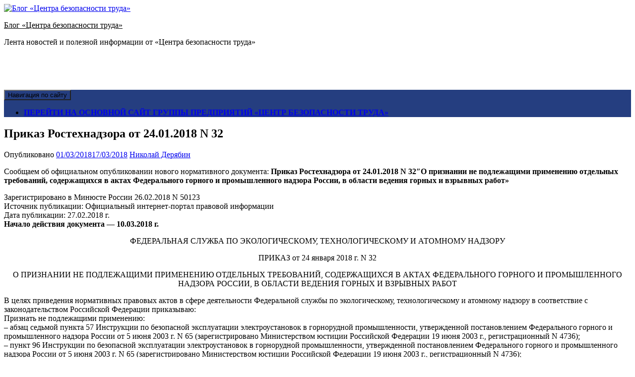

--- FILE ---
content_type: text/html; charset=UTF-8
request_url: https://uralsafety.ru/wp/2018/03/prikaz-rostehnadzora-ot-24-01-2018-n-32/
body_size: 16152
content:

<!DOCTYPE html>
<html lang="ru-RU">
<head>
	<meta charset="UTF-8">
	<meta name="viewport" content="width=device-width, initial-scale=1">
	<link rel="profile" href="http://gmpg.org/xfn/11">

	<meta name='robots' content='index, follow, max-image-preview:large, max-snippet:-1, max-video-preview:-1' />

	<!-- This site is optimized with the Yoast SEO plugin v23.0 - https://yoast.com/wordpress/plugins/seo/ -->
	<title>Приказ Ростехнадзора от 24.01.2018 N 32</title>
	<meta name="description" content="Блог «Центра безопасности труда» - Приказ Ростехнадзора от 24.01.2018 N 32" />
	<link rel="canonical" href="https://uralsafety.ru/wp/2018/03/prikaz-rostehnadzora-ot-24-01-2018-n-32/" />
	<meta property="og:locale" content="ru_RU" />
	<meta property="og:type" content="article" />
	<meta property="og:title" content="Приказ Ростехнадзора от 24.01.2018 N 32" />
	<meta property="og:description" content="Блог «Центра безопасности труда» - Приказ Ростехнадзора от 24.01.2018 N 32" />
	<meta property="og:url" content="https://uralsafety.ru/wp/2018/03/prikaz-rostehnadzora-ot-24-01-2018-n-32/" />
	<meta property="og:site_name" content="Блог «Центра безопасности труда»" />
	<meta property="article:published_time" content="2018-03-01T10:53:11+00:00" />
	<meta property="article:modified_time" content="2018-03-17T10:57:00+00:00" />
	<meta name="author" content="Николай Дерябин" />
	<meta name="twitter:card" content="summary_large_image" />
	<meta name="twitter:label1" content="Написано автором" />
	<meta name="twitter:data1" content="Николай Дерябин" />
	<script type="application/ld+json" class="yoast-schema-graph">{"@context":"https://schema.org","@graph":[{"@type":"Article","@id":"https://uralsafety.ru/wp/2018/03/prikaz-rostehnadzora-ot-24-01-2018-n-32/#article","isPartOf":{"@id":"https://uralsafety.ru/wp/2018/03/prikaz-rostehnadzora-ot-24-01-2018-n-32/"},"author":{"name":"Николай Дерябин","@id":"https://uralsafety.ru/wp/#/schema/person/9a56b68d218107bcc9740dfeeced59b9"},"headline":"Приказ Ростехнадзора от 24.01.2018 N 32","datePublished":"2018-03-01T10:53:11+00:00","dateModified":"2018-03-17T10:57:00+00:00","mainEntityOfPage":{"@id":"https://uralsafety.ru/wp/2018/03/prikaz-rostehnadzora-ot-24-01-2018-n-32/"},"wordCount":376,"commentCount":0,"publisher":{"@id":"https://uralsafety.ru/wp/#organization"},"keywords":["взрывные работы","горные работы","приказ","Ростехнадзор"],"articleSection":["Новости"],"inLanguage":"ru-RU","potentialAction":[{"@type":"CommentAction","name":"Comment","target":["https://uralsafety.ru/wp/2018/03/prikaz-rostehnadzora-ot-24-01-2018-n-32/#respond"]}]},{"@type":"WebPage","@id":"https://uralsafety.ru/wp/2018/03/prikaz-rostehnadzora-ot-24-01-2018-n-32/","url":"https://uralsafety.ru/wp/2018/03/prikaz-rostehnadzora-ot-24-01-2018-n-32/","name":"Приказ Ростехнадзора от 24.01.2018 N 32","isPartOf":{"@id":"https://uralsafety.ru/wp/#website"},"datePublished":"2018-03-01T10:53:11+00:00","dateModified":"2018-03-17T10:57:00+00:00","description":"Блог «Центра безопасности труда» - Приказ Ростехнадзора от 24.01.2018 N 32","breadcrumb":{"@id":"https://uralsafety.ru/wp/2018/03/prikaz-rostehnadzora-ot-24-01-2018-n-32/#breadcrumb"},"inLanguage":"ru-RU","potentialAction":[{"@type":"ReadAction","target":["https://uralsafety.ru/wp/2018/03/prikaz-rostehnadzora-ot-24-01-2018-n-32/"]}]},{"@type":"BreadcrumbList","@id":"https://uralsafety.ru/wp/2018/03/prikaz-rostehnadzora-ot-24-01-2018-n-32/#breadcrumb","itemListElement":[{"@type":"ListItem","position":1,"name":"Главная страница","item":"https://uralsafety.ru/wp/"},{"@type":"ListItem","position":2,"name":"Приказ Ростехнадзора от 24.01.2018 N 32"}]},{"@type":"WebSite","@id":"https://uralsafety.ru/wp/#website","url":"https://uralsafety.ru/wp/","name":"Блог «Центра безопасности труда»","description":"Лента новостей и полезной информации от «Центра безопасности труда»","publisher":{"@id":"https://uralsafety.ru/wp/#organization"},"potentialAction":[{"@type":"SearchAction","target":{"@type":"EntryPoint","urlTemplate":"https://uralsafety.ru/wp/?s={search_term_string}"},"query-input":"required name=search_term_string"}],"inLanguage":"ru-RU"},{"@type":"Organization","@id":"https://uralsafety.ru/wp/#organization","name":"Центр безопасности труда (г. Челябинск)","url":"https://uralsafety.ru/wp/","logo":{"@type":"ImageObject","inLanguage":"ru-RU","@id":"https://uralsafety.ru/wp/#/schema/logo/image/","url":"https://www.uralsafety.ru/wp/wp-content/uploads/2018/01/Лого-ГП-ЦБТ-только-знак.jpg","contentUrl":"https://www.uralsafety.ru/wp/wp-content/uploads/2018/01/Лого-ГП-ЦБТ-только-знак.jpg","width":158,"height":158,"caption":"Центр безопасности труда (г. Челябинск)"},"image":{"@id":"https://uralsafety.ru/wp/#/schema/logo/image/"}},{"@type":"Person","@id":"https://uralsafety.ru/wp/#/schema/person/9a56b68d218107bcc9740dfeeced59b9","name":"Николай Дерябин","image":{"@type":"ImageObject","inLanguage":"ru-RU","@id":"https://uralsafety.ru/wp/#/schema/person/image/","url":"https://secure.gravatar.com/avatar/6a8cf033b961991983940cc00c8cee7d?s=96&d=mm&r=g","contentUrl":"https://secure.gravatar.com/avatar/6a8cf033b961991983940cc00c8cee7d?s=96&d=mm&r=g","caption":"Николай Дерябин"},"sameAs":["http://www.uralsafety.ru"]}]}</script>
	<!-- / Yoast SEO plugin. -->


<link rel='dns-prefetch' href='//www.uralsafety.ru' />
<link rel="alternate" type="application/rss+xml" title="Блог «Центра безопасности труда» &raquo; Лента" href="https://uralsafety.ru/wp/feed/" />
<link rel="alternate" type="application/rss+xml" title="Блог «Центра безопасности труда» &raquo; Лента комментариев" href="https://uralsafety.ru/wp/comments/feed/" />
<link rel="alternate" type="application/rss+xml" title="Блог «Центра безопасности труда» &raquo; Лента комментариев к &laquo;Приказ Ростехнадзора от 24.01.2018 N 32&raquo;" href="https://uralsafety.ru/wp/2018/03/prikaz-rostehnadzora-ot-24-01-2018-n-32/feed/" />
<script type="text/javascript">
/* <![CDATA[ */
window._wpemojiSettings = {"baseUrl":"https:\/\/s.w.org\/images\/core\/emoji\/15.0.3\/72x72\/","ext":".png","svgUrl":"https:\/\/s.w.org\/images\/core\/emoji\/15.0.3\/svg\/","svgExt":".svg","source":{"concatemoji":"https:\/\/uralsafety.ru\/wp\/wp-includes\/js\/wp-emoji-release.min.js?ver=6.5.5"}};
/*! This file is auto-generated */
!function(i,n){var o,s,e;function c(e){try{var t={supportTests:e,timestamp:(new Date).valueOf()};sessionStorage.setItem(o,JSON.stringify(t))}catch(e){}}function p(e,t,n){e.clearRect(0,0,e.canvas.width,e.canvas.height),e.fillText(t,0,0);var t=new Uint32Array(e.getImageData(0,0,e.canvas.width,e.canvas.height).data),r=(e.clearRect(0,0,e.canvas.width,e.canvas.height),e.fillText(n,0,0),new Uint32Array(e.getImageData(0,0,e.canvas.width,e.canvas.height).data));return t.every(function(e,t){return e===r[t]})}function u(e,t,n){switch(t){case"flag":return n(e,"\ud83c\udff3\ufe0f\u200d\u26a7\ufe0f","\ud83c\udff3\ufe0f\u200b\u26a7\ufe0f")?!1:!n(e,"\ud83c\uddfa\ud83c\uddf3","\ud83c\uddfa\u200b\ud83c\uddf3")&&!n(e,"\ud83c\udff4\udb40\udc67\udb40\udc62\udb40\udc65\udb40\udc6e\udb40\udc67\udb40\udc7f","\ud83c\udff4\u200b\udb40\udc67\u200b\udb40\udc62\u200b\udb40\udc65\u200b\udb40\udc6e\u200b\udb40\udc67\u200b\udb40\udc7f");case"emoji":return!n(e,"\ud83d\udc26\u200d\u2b1b","\ud83d\udc26\u200b\u2b1b")}return!1}function f(e,t,n){var r="undefined"!=typeof WorkerGlobalScope&&self instanceof WorkerGlobalScope?new OffscreenCanvas(300,150):i.createElement("canvas"),a=r.getContext("2d",{willReadFrequently:!0}),o=(a.textBaseline="top",a.font="600 32px Arial",{});return e.forEach(function(e){o[e]=t(a,e,n)}),o}function t(e){var t=i.createElement("script");t.src=e,t.defer=!0,i.head.appendChild(t)}"undefined"!=typeof Promise&&(o="wpEmojiSettingsSupports",s=["flag","emoji"],n.supports={everything:!0,everythingExceptFlag:!0},e=new Promise(function(e){i.addEventListener("DOMContentLoaded",e,{once:!0})}),new Promise(function(t){var n=function(){try{var e=JSON.parse(sessionStorage.getItem(o));if("object"==typeof e&&"number"==typeof e.timestamp&&(new Date).valueOf()<e.timestamp+604800&&"object"==typeof e.supportTests)return e.supportTests}catch(e){}return null}();if(!n){if("undefined"!=typeof Worker&&"undefined"!=typeof OffscreenCanvas&&"undefined"!=typeof URL&&URL.createObjectURL&&"undefined"!=typeof Blob)try{var e="postMessage("+f.toString()+"("+[JSON.stringify(s),u.toString(),p.toString()].join(",")+"));",r=new Blob([e],{type:"text/javascript"}),a=new Worker(URL.createObjectURL(r),{name:"wpTestEmojiSupports"});return void(a.onmessage=function(e){c(n=e.data),a.terminate(),t(n)})}catch(e){}c(n=f(s,u,p))}t(n)}).then(function(e){for(var t in e)n.supports[t]=e[t],n.supports.everything=n.supports.everything&&n.supports[t],"flag"!==t&&(n.supports.everythingExceptFlag=n.supports.everythingExceptFlag&&n.supports[t]);n.supports.everythingExceptFlag=n.supports.everythingExceptFlag&&!n.supports.flag,n.DOMReady=!1,n.readyCallback=function(){n.DOMReady=!0}}).then(function(){return e}).then(function(){var e;n.supports.everything||(n.readyCallback(),(e=n.source||{}).concatemoji?t(e.concatemoji):e.wpemoji&&e.twemoji&&(t(e.twemoji),t(e.wpemoji)))}))}((window,document),window._wpemojiSettings);
/* ]]> */
</script>
<link rel='stylesheet' id='social-likes-flat-css' href='https://www.uralsafety.ru/wp/wp-content/plugins/easy-vkontakte-connect/css/social-likes_flat.css?ver=6.5.5' type='text/css' media='all' />
<style id='wp-emoji-styles-inline-css' type='text/css'>

	img.wp-smiley, img.emoji {
		display: inline !important;
		border: none !important;
		box-shadow: none !important;
		height: 1em !important;
		width: 1em !important;
		margin: 0 0.07em !important;
		vertical-align: -0.1em !important;
		background: none !important;
		padding: 0 !important;
	}
</style>
<link rel='stylesheet' id='wp-block-library-css' href='https://www.uralsafety.ru/wp/wp-includes/css/dist/block-library/style.min.css?ver=6.5.5' type='text/css' media='all' />
<style id='classic-theme-styles-inline-css' type='text/css'>
/*! This file is auto-generated */
.wp-block-button__link{color:#fff;background-color:#32373c;border-radius:9999px;box-shadow:none;text-decoration:none;padding:calc(.667em + 2px) calc(1.333em + 2px);font-size:1.125em}.wp-block-file__button{background:#32373c;color:#fff;text-decoration:none}
</style>
<style id='global-styles-inline-css' type='text/css'>
body{--wp--preset--color--black: #000000;--wp--preset--color--cyan-bluish-gray: #abb8c3;--wp--preset--color--white: #ffffff;--wp--preset--color--pale-pink: #f78da7;--wp--preset--color--vivid-red: #cf2e2e;--wp--preset--color--luminous-vivid-orange: #ff6900;--wp--preset--color--luminous-vivid-amber: #fcb900;--wp--preset--color--light-green-cyan: #7bdcb5;--wp--preset--color--vivid-green-cyan: #00d084;--wp--preset--color--pale-cyan-blue: #8ed1fc;--wp--preset--color--vivid-cyan-blue: #0693e3;--wp--preset--color--vivid-purple: #9b51e0;--wp--preset--gradient--vivid-cyan-blue-to-vivid-purple: linear-gradient(135deg,rgba(6,147,227,1) 0%,rgb(155,81,224) 100%);--wp--preset--gradient--light-green-cyan-to-vivid-green-cyan: linear-gradient(135deg,rgb(122,220,180) 0%,rgb(0,208,130) 100%);--wp--preset--gradient--luminous-vivid-amber-to-luminous-vivid-orange: linear-gradient(135deg,rgba(252,185,0,1) 0%,rgba(255,105,0,1) 100%);--wp--preset--gradient--luminous-vivid-orange-to-vivid-red: linear-gradient(135deg,rgba(255,105,0,1) 0%,rgb(207,46,46) 100%);--wp--preset--gradient--very-light-gray-to-cyan-bluish-gray: linear-gradient(135deg,rgb(238,238,238) 0%,rgb(169,184,195) 100%);--wp--preset--gradient--cool-to-warm-spectrum: linear-gradient(135deg,rgb(74,234,220) 0%,rgb(151,120,209) 20%,rgb(207,42,186) 40%,rgb(238,44,130) 60%,rgb(251,105,98) 80%,rgb(254,248,76) 100%);--wp--preset--gradient--blush-light-purple: linear-gradient(135deg,rgb(255,206,236) 0%,rgb(152,150,240) 100%);--wp--preset--gradient--blush-bordeaux: linear-gradient(135deg,rgb(254,205,165) 0%,rgb(254,45,45) 50%,rgb(107,0,62) 100%);--wp--preset--gradient--luminous-dusk: linear-gradient(135deg,rgb(255,203,112) 0%,rgb(199,81,192) 50%,rgb(65,88,208) 100%);--wp--preset--gradient--pale-ocean: linear-gradient(135deg,rgb(255,245,203) 0%,rgb(182,227,212) 50%,rgb(51,167,181) 100%);--wp--preset--gradient--electric-grass: linear-gradient(135deg,rgb(202,248,128) 0%,rgb(113,206,126) 100%);--wp--preset--gradient--midnight: linear-gradient(135deg,rgb(2,3,129) 0%,rgb(40,116,252) 100%);--wp--preset--font-size--small: 13px;--wp--preset--font-size--medium: 20px;--wp--preset--font-size--large: 36px;--wp--preset--font-size--x-large: 42px;--wp--preset--spacing--20: 0.44rem;--wp--preset--spacing--30: 0.67rem;--wp--preset--spacing--40: 1rem;--wp--preset--spacing--50: 1.5rem;--wp--preset--spacing--60: 2.25rem;--wp--preset--spacing--70: 3.38rem;--wp--preset--spacing--80: 5.06rem;--wp--preset--shadow--natural: 6px 6px 9px rgba(0, 0, 0, 0.2);--wp--preset--shadow--deep: 12px 12px 50px rgba(0, 0, 0, 0.4);--wp--preset--shadow--sharp: 6px 6px 0px rgba(0, 0, 0, 0.2);--wp--preset--shadow--outlined: 6px 6px 0px -3px rgba(255, 255, 255, 1), 6px 6px rgba(0, 0, 0, 1);--wp--preset--shadow--crisp: 6px 6px 0px rgba(0, 0, 0, 1);}:where(.is-layout-flex){gap: 0.5em;}:where(.is-layout-grid){gap: 0.5em;}body .is-layout-flex{display: flex;}body .is-layout-flex{flex-wrap: wrap;align-items: center;}body .is-layout-flex > *{margin: 0;}body .is-layout-grid{display: grid;}body .is-layout-grid > *{margin: 0;}:where(.wp-block-columns.is-layout-flex){gap: 2em;}:where(.wp-block-columns.is-layout-grid){gap: 2em;}:where(.wp-block-post-template.is-layout-flex){gap: 1.25em;}:where(.wp-block-post-template.is-layout-grid){gap: 1.25em;}.has-black-color{color: var(--wp--preset--color--black) !important;}.has-cyan-bluish-gray-color{color: var(--wp--preset--color--cyan-bluish-gray) !important;}.has-white-color{color: var(--wp--preset--color--white) !important;}.has-pale-pink-color{color: var(--wp--preset--color--pale-pink) !important;}.has-vivid-red-color{color: var(--wp--preset--color--vivid-red) !important;}.has-luminous-vivid-orange-color{color: var(--wp--preset--color--luminous-vivid-orange) !important;}.has-luminous-vivid-amber-color{color: var(--wp--preset--color--luminous-vivid-amber) !important;}.has-light-green-cyan-color{color: var(--wp--preset--color--light-green-cyan) !important;}.has-vivid-green-cyan-color{color: var(--wp--preset--color--vivid-green-cyan) !important;}.has-pale-cyan-blue-color{color: var(--wp--preset--color--pale-cyan-blue) !important;}.has-vivid-cyan-blue-color{color: var(--wp--preset--color--vivid-cyan-blue) !important;}.has-vivid-purple-color{color: var(--wp--preset--color--vivid-purple) !important;}.has-black-background-color{background-color: var(--wp--preset--color--black) !important;}.has-cyan-bluish-gray-background-color{background-color: var(--wp--preset--color--cyan-bluish-gray) !important;}.has-white-background-color{background-color: var(--wp--preset--color--white) !important;}.has-pale-pink-background-color{background-color: var(--wp--preset--color--pale-pink) !important;}.has-vivid-red-background-color{background-color: var(--wp--preset--color--vivid-red) !important;}.has-luminous-vivid-orange-background-color{background-color: var(--wp--preset--color--luminous-vivid-orange) !important;}.has-luminous-vivid-amber-background-color{background-color: var(--wp--preset--color--luminous-vivid-amber) !important;}.has-light-green-cyan-background-color{background-color: var(--wp--preset--color--light-green-cyan) !important;}.has-vivid-green-cyan-background-color{background-color: var(--wp--preset--color--vivid-green-cyan) !important;}.has-pale-cyan-blue-background-color{background-color: var(--wp--preset--color--pale-cyan-blue) !important;}.has-vivid-cyan-blue-background-color{background-color: var(--wp--preset--color--vivid-cyan-blue) !important;}.has-vivid-purple-background-color{background-color: var(--wp--preset--color--vivid-purple) !important;}.has-black-border-color{border-color: var(--wp--preset--color--black) !important;}.has-cyan-bluish-gray-border-color{border-color: var(--wp--preset--color--cyan-bluish-gray) !important;}.has-white-border-color{border-color: var(--wp--preset--color--white) !important;}.has-pale-pink-border-color{border-color: var(--wp--preset--color--pale-pink) !important;}.has-vivid-red-border-color{border-color: var(--wp--preset--color--vivid-red) !important;}.has-luminous-vivid-orange-border-color{border-color: var(--wp--preset--color--luminous-vivid-orange) !important;}.has-luminous-vivid-amber-border-color{border-color: var(--wp--preset--color--luminous-vivid-amber) !important;}.has-light-green-cyan-border-color{border-color: var(--wp--preset--color--light-green-cyan) !important;}.has-vivid-green-cyan-border-color{border-color: var(--wp--preset--color--vivid-green-cyan) !important;}.has-pale-cyan-blue-border-color{border-color: var(--wp--preset--color--pale-cyan-blue) !important;}.has-vivid-cyan-blue-border-color{border-color: var(--wp--preset--color--vivid-cyan-blue) !important;}.has-vivid-purple-border-color{border-color: var(--wp--preset--color--vivid-purple) !important;}.has-vivid-cyan-blue-to-vivid-purple-gradient-background{background: var(--wp--preset--gradient--vivid-cyan-blue-to-vivid-purple) !important;}.has-light-green-cyan-to-vivid-green-cyan-gradient-background{background: var(--wp--preset--gradient--light-green-cyan-to-vivid-green-cyan) !important;}.has-luminous-vivid-amber-to-luminous-vivid-orange-gradient-background{background: var(--wp--preset--gradient--luminous-vivid-amber-to-luminous-vivid-orange) !important;}.has-luminous-vivid-orange-to-vivid-red-gradient-background{background: var(--wp--preset--gradient--luminous-vivid-orange-to-vivid-red) !important;}.has-very-light-gray-to-cyan-bluish-gray-gradient-background{background: var(--wp--preset--gradient--very-light-gray-to-cyan-bluish-gray) !important;}.has-cool-to-warm-spectrum-gradient-background{background: var(--wp--preset--gradient--cool-to-warm-spectrum) !important;}.has-blush-light-purple-gradient-background{background: var(--wp--preset--gradient--blush-light-purple) !important;}.has-blush-bordeaux-gradient-background{background: var(--wp--preset--gradient--blush-bordeaux) !important;}.has-luminous-dusk-gradient-background{background: var(--wp--preset--gradient--luminous-dusk) !important;}.has-pale-ocean-gradient-background{background: var(--wp--preset--gradient--pale-ocean) !important;}.has-electric-grass-gradient-background{background: var(--wp--preset--gradient--electric-grass) !important;}.has-midnight-gradient-background{background: var(--wp--preset--gradient--midnight) !important;}.has-small-font-size{font-size: var(--wp--preset--font-size--small) !important;}.has-medium-font-size{font-size: var(--wp--preset--font-size--medium) !important;}.has-large-font-size{font-size: var(--wp--preset--font-size--large) !important;}.has-x-large-font-size{font-size: var(--wp--preset--font-size--x-large) !important;}
.wp-block-navigation a:where(:not(.wp-element-button)){color: inherit;}
:where(.wp-block-post-template.is-layout-flex){gap: 1.25em;}:where(.wp-block-post-template.is-layout-grid){gap: 1.25em;}
:where(.wp-block-columns.is-layout-flex){gap: 2em;}:where(.wp-block-columns.is-layout-grid){gap: 2em;}
.wp-block-pullquote{font-size: 1.5em;line-height: 1.6;}
</style>
<link rel='stylesheet' id='evc-share-style-css' href='https://www.uralsafety.ru/wp/wp-content/plugins/easy-vkontakte-connect/css/style-share.css?ver=6.5.5' type='text/css' media='all' />
<link rel='stylesheet' id='dashicons-css' href='https://www.uralsafety.ru/wp/wp-includes/css/dashicons.min.css?ver=6.5.5' type='text/css' media='all' />
<link rel='stylesheet' id='scaffold-style-css' href='https://www.uralsafety.ru/wp/wp-content/themes/scaffold/style.css?ver=1.3.1' type='text/css' media='all' />
<script type="text/javascript" src="https://www.uralsafety.ru/wp/wp-includes/js/jquery/jquery.min.js?ver=3.7.1" id="jquery-core-js"></script>
<script type="text/javascript" src="https://www.uralsafety.ru/wp/wp-includes/js/jquery/jquery-migrate.min.js?ver=3.4.1" id="jquery-migrate-js"></script>
<script type="text/javascript" src="https://www.uralsafety.ru/wp/wp-content/plugins/easy-vkontakte-connect/js/jquery.cookie.js" id="jquery.cookie-js"></script>
<link rel="https://api.w.org/" href="https://uralsafety.ru/wp/wp-json/" /><link rel="alternate" type="application/json" href="https://uralsafety.ru/wp/wp-json/wp/v2/posts/3274" /><link rel="EditURI" type="application/rsd+xml" title="RSD" href="https://uralsafety.ru/wp/xmlrpc.php?rsd" />
<meta name="generator" content="WordPress 6.5.5" />
<link rel='shortlink' href='https://uralsafety.ru/wp/?p=3274' />
<link rel="alternate" type="application/json+oembed" href="https://uralsafety.ru/wp/wp-json/oembed/1.0/embed?url=https%3A%2F%2Furalsafety.ru%2Fwp%2F2018%2F03%2Fprikaz-rostehnadzora-ot-24-01-2018-n-32%2F" />
<link rel="alternate" type="text/xml+oembed" href="https://uralsafety.ru/wp/wp-json/oembed/1.0/embed?url=https%3A%2F%2Furalsafety.ru%2Fwp%2F2018%2F03%2Fprikaz-rostehnadzora-ot-24-01-2018-n-32%2F&#038;format=xml" />
<link rel="pingback" href="https://uralsafety.ru/wp/xmlrpc.php">	<style>
		.menu-1 {
			background-color: #253e80;
		}
		.menu-1 li:hover, .menu-1 li.focus {
			background-color: #0c2567;
		}
		.menu-1 ul ul li {
			background-color: #000c4e;
		}
		.menu-1 .sub-menu li:hover {
			background-color: #000035;
		}
		.menu-toggle {
			background-color: #253e80;
		}
		.toggled .menu-toggle {
			background-color: #000c4e;
		}
	</style>
	<style type="text/css">.recentcomments a{display:inline !important;padding:0 !important;margin:0 !important;}</style>		<style type="text/css">
							.site-title a {
					color: #000000;
				}
			
			.site-header {
				min-height: 173px;
			}

					</style>
		<link rel="icon" href="https://www.uralsafety.ru/wp/wp-content/uploads/2018/01/Лого-ГП-ЦБТ-только-знак-150x150.jpg" sizes="32x32" />
<link rel="icon" href="https://www.uralsafety.ru/wp/wp-content/uploads/2018/01/Лого-ГП-ЦБТ-только-знак.jpg" sizes="192x192" />
<link rel="apple-touch-icon" href="https://www.uralsafety.ru/wp/wp-content/uploads/2018/01/Лого-ГП-ЦБТ-только-знак.jpg" />
<meta name="msapplication-TileImage" content="https://www.uralsafety.ru/wp/wp-content/uploads/2018/01/Лого-ГП-ЦБТ-только-знак.jpg" />
<style type="text/css">
    #overlay-sidebar {
      width: 380px;
      margin: 0 0 0 -190px;
    }
    #slide-sidebar {
      width: 380px;
      right:-423px; // width + 43px
      bottom: 20px;
    }
  </style><script type="text/javascript">
    var VKWidgetsGroup = [];
    var VKWidgetsComments = [];
    var VKWidgetsPolls = [];
    var VKWidgetsSubscribe = [];
    var VKWidgetsContactUs = [];
    var VKWidgetsCommunityMessages = [];
    var VKWidgets = [];
    
    var vkUnLock = [];
    var subscribeCookieExpires = 1;
    
    if (typeof ajaxurl == "undefined")
      ajaxurl = "https://uralsafety.ru/wp/wp-admin/admin-ajax.php";
  
    oTimeout = 5000;
    oScreens = 0.75;
    oCookieExpires = 365;
    oAction = "timeout";
    oSensitivity = 20;
    oTop = "40px";

    sTimeout = 5000;
    sScreens = 0.75;
    sCookieExpires = 365;
    sAction = "scroll";
    sSensitivity = 20;
    sSpeed = 800;
        
  </script><script type="text/javascript">evc_post_id = 3274;</script></head>

<body class="post-template-default single single-post postid-3274 single-format-standard wp-custom-logo">

<div class="site-wrapper">

	<header class="site-header">
		<div class="wrapper">
			
<div class="site-branding">

	<a href="https://uralsafety.ru/wp/" class="custom-logo-link" rel="home"><img width="1170" height="293" src="https://www.uralsafety.ru/wp/wp-content/uploads/2018/01/cropped-pixabay-bb4b3dcb982b46405e-3.jpg" class="custom-logo" alt="Блог «Центра безопасности труда»" decoding="async" fetchpriority="high" srcset="https://www.uralsafety.ru/wp/wp-content/uploads/2018/01/cropped-pixabay-bb4b3dcb982b46405e-3.jpg 1170w, https://www.uralsafety.ru/wp/wp-content/uploads/2018/01/cropped-pixabay-bb4b3dcb982b46405e-3-300x75.jpg 300w, https://www.uralsafety.ru/wp/wp-content/uploads/2018/01/cropped-pixabay-bb4b3dcb982b46405e-3-768x192.jpg 768w, https://www.uralsafety.ru/wp/wp-content/uploads/2018/01/cropped-pixabay-bb4b3dcb982b46405e-3-1024x256.jpg 1024w, https://www.uralsafety.ru/wp/wp-content/uploads/2018/01/cropped-pixabay-bb4b3dcb982b46405e-3-600x150.jpg 600w" sizes="(max-width: 1170px) 100vw, 1170px" /></a>
	
		<p class="site-title">
			<a href="https://uralsafety.ru/wp/" rel="home">
				Блог «Центра безопасности труда»			</a>
		</p>

	
	
		<p class="site-description">
			Лента новостей и полезной информации от «Центра безопасности труда»		</p>

	
</div><!-- .site-branding -->
		</div><!-- .wrapper -->
	</header><!-- .site-header -->

	
<nav id="site-navigation" class="menu-1">
	<div class="wrapper">
		<button class="menu-toggle" aria-controls="site-menu" aria-expanded="false">
			Навигация по сайту		</button>

		<div class="menu-perejti-na-osnovnoj-sajt-container"><ul id="site-menu" class="menu"><li id="menu-item-20" class="menu-item menu-item-type-custom menu-item-object-custom menu-item-20"><a href="https://uralsafety.ru"><b>ПЕРЕЙТИ НА ОСНОВНОЙ САЙТ ГРУППЫ ПРЕДПРИЯТИЙ «ЦЕНТР БЕЗОПАСНОСТИ ТРУДА»</b></a></li>
</ul></div>	</div><!-- .wrapper -->
</nav><!-- .menu-1 -->

	<div class="site-content">
		<div class="wrapper">

	<div class="content-area">

		
<article class="post-3274 post type-post status-publish format-standard hentry category-novosti tag-vzryvnye-raboty tag-gornye-raboty tag-prikaz tag-rostehnadzor">

	
	<header class="entry-header">

		<h1 class="entry-title">Приказ Ростехнадзора от 24.01.2018 N 32</h1>
			<div class="entry-meta">
				<span class="posted-on">Опубликовано <a href="https://uralsafety.ru/wp/2018/03/prikaz-rostehnadzora-ot-24-01-2018-n-32/" rel="bookmark"><time class="entry-date published" datetime="2018-03-01T15:53:11+05:00">01/03/2018</time><time class="updated" datetime="2018-03-17T15:57:00+05:00">17/03/2018</time></a></span><span class="byline"> <span class="author vcard"><a class="url fn n" href="https://uralsafety.ru/wp/author/design_nick/">Николай Дерябин</a></span></span>			</div><!-- .entry-meta -->

		
	</header><!-- .entry-header -->

	<div class="entry-content">
		<p>Сообщаем об официальном опубликовании нового нормативного документа: <strong>Приказ Ростехнадзора от 24.01.2018 N 32&#8243;О признании не подлежащими применению отдельных требований, содержащихся в актах Федерального горного и промышленного надзора России, в области ведения горных и взрывных работ&#187;</strong></p>
<p>Зарегистрировано в Минюсте России 26.02.2018 N 50123<br />
Источник публикации: Официальный интернет-портал правовой информации<br />
Дата публикации: 27.02.2018 г.<br />
<strong>Начало действия документа &#8212; 10.03.2018 г.</strong><br />
<span id="more-3274"></span></p>
<p style="text-align: center;">ФЕДЕРАЛЬНАЯ СЛУЖБА ПО ЭКОЛОГИЧЕСКОМУ, ТЕХНОЛОГИЧЕСКОМУ И АТОМНОМУ НАДЗОРУ</p>
<p style="text-align: center;">ПРИКАЗ от 24 января 2018 г. N 32</p>
<p style="text-align: center;">О ПРИЗНАНИИ НЕ ПОДЛЕЖАЩИМИ ПРИМЕНЕНИЮ ОТДЕЛЬНЫХ ТРЕБОВАНИЙ, СОДЕРЖАЩИХСЯ В АКТАХ ФЕДЕРАЛЬНОГО ГОРНОГО И ПРОМЫШЛЕННОГО НАДЗОРА РОССИИ, В ОБЛАСТИ ВЕДЕНИЯ ГОРНЫХ И ВЗРЫВНЫХ РАБОТ</p>
<p>В целях приведения нормативных правовых актов в сфере деятельности Федеральной службы по экологическому, технологическому и атомному надзору в соответствие с законодательством Российской Федерации приказываю:<br />
Признать не подлежащими применению:<br />
– абзац седьмой пункта 57 Инструкции по безопасной эксплуатации электроустановок в горнорудной промышленности, утвержденной постановлением Федерального горного и промышленного надзора России от 5 июня 2003 г. N 65 (зарегистрировано Министерством юстиции Российской Федерации 19 июня 2003 г., регистрационный N 4736);<br />
– пункт 96 Инструкции по безопасной эксплуатации электроустановок в горнорудной промышленности, утвержденной постановлением Федерального горного и промышленного надзора России от 5 июня 2003 г. N 65 (зарегистрировано Министерством юстиции Российской Федерации 19 июня 2003 г., регистрационный N 4736);<br />
– положения абзаца третьего пункта 150 Инструкции по безопасной эксплуатации электроустановок в горнорудной промышленности, утвержденной постановлением Федерального горного и промышленного надзора России от 5 июня 2003 г. N 65 (зарегистрировано Министерством юстиции Российской Федерации 19 июня 2003 г., регистрационный N 4736), в части согласования с органами Госгортехнадзора местной инструкции;<br />
– положения абзаца второго пункта 410 Инструкции по безопасной эксплуатации электроустановок в горнорудной промышленности, утвержденной постановлением Федерального горного и промышленного надзора России от 5 июня 2003 г. N 65 (зарегистрировано Министерством юстиции Российской Федерации 19 июня 2003 г., регистрационный N 4736), в части согласования с органами Госгортехнадзора ввода в действие средств защиты людей от поражения электрическим током;<br />
– положения пункта 17 Инструкции по маркшейдерскому учету объемов горных работ при добыче полезных ископаемых открытым способом, утвержденной постановлением Федерального горного и промышленного надзора России от 6 июня 2003 г. N 74 (зарегистрировано Министерством юстиции Российской Федерации 17 июня 2003 г., регистрационный N 4700) в части согласования с органами Госгортехнадзора порядка определения количества балласта и снега, вывозимого из карьера вместе с горными породами;<br />
– пункты 20, 25, пункт 21 в части предоставления согласованных технических условий Положения о порядке выдачи разрешений на применение взрывчатых материалов промышленного назначения и проведение взрывных работ, утвержденного постановлением Федерального горного и промышленного надзора России от 28 апреля 2003 г. N 28 (зарегистрировано Министерством юстиции Российской Федерации 30 апреля 2003 г., регистрационный N 4470).</p>
<p>Руководитель<br />
А.В.АЛЕШИН</p>
<div class = "evc-social-likes" data-url="https://uralsafety.ru/wp/2018/03/prikaz-rostehnadzora-ot-24-01-2018-n-32/"data-title="Приказ Ростехнадзора от 24.01.2018 N 32" ><div class="social-likes "><div class="facebook" title="Поделиться ссылкой на Фейсбуке">Facebook</div><div class="twitter" title="Поделиться ссылкой в Твиттере">Twitter</div><div class="vkontakte" title="Поделиться ссылкой во Вконтакте">Вконтакте</div><div class="odnoklassniki" title="Поделиться ссылкой в Одноклассниках">Одноклассники</div><div class="plusone" title="Поделиться ссылкой в Гугл-плюсе">Google+</div></div></div>	</div><!-- .entry-content -->

	<footer class="entry-footer">
		<span class="cat-links">Рубрики: <a href="https://uralsafety.ru/wp/category/novosti/" rel="category tag">Новости</a></span><span class="tags-links">Метки: <a href="https://uralsafety.ru/wp/tag/vzryvnye-raboty/" rel="tag">взрывные работы</a>, <a href="https://uralsafety.ru/wp/tag/gornye-raboty/" rel="tag">горные работы</a>, <a href="https://uralsafety.ru/wp/tag/prikaz/" rel="tag">приказ</a>, <a href="https://uralsafety.ru/wp/tag/rostehnadzor/" rel="tag">Ростехнадзор</a></span>	</footer><!-- .entry-footer -->

</article><!-- #post-## -->

<div id="comments" class="comments-area">

	
<script type="text/javascript">
  VKWidgetsComments.push ({
    element_id: "vk-widget-3274",
    options: { width: 0, height: 0, limit: 10, attach: "false", norealtime: 0, autoPublish: 0 }
  });    
</script><div class = "vk_widget_comments" id = "vk-widget-3274"></div>
  	<div id="respond" class="comment-respond">
		<h3 id="reply-title" class="comment-reply-title">Добавить комментарий <small><a rel="nofollow" id="cancel-comment-reply-link" href="/wp/2018/03/prikaz-rostehnadzora-ot-24-01-2018-n-32/#respond" style="display:none;">Отменить ответ</a></small></h3><form action="https://uralsafety.ru/wp/wp-comments-post.php" method="post" id="commentform" class="comment-form" novalidate><p class="comment-notes"><span id="email-notes">Ваш адрес email не будет опубликован.</span> <span class="required-field-message">Обязательные поля помечены <span class="required">*</span></span></p><p class="comment-form-comment"><label for="comment">Комментарий <span class="required">*</span></label> <textarea id="comment" name="comment" cols="45" rows="8" maxlength="65525" required></textarea></p><p class="comment-form-author"><label for="author">Имя <span class="required">*</span></label> <input id="author" name="author" type="text" value="" size="30" maxlength="245" autocomplete="name" required /></p>
<p class="comment-form-email"><label for="email">Email <span class="required">*</span></label> <input id="email" name="email" type="email" value="" size="30" maxlength="100" aria-describedby="email-notes" autocomplete="email" required /></p>
<p class="comment-form-url"><label for="url">Сайт</label> <input id="url" name="url" type="url" value="" size="30" maxlength="200" autocomplete="url" /></p>
<p class="form-submit"><input name="submit" type="submit" id="submit" class="submit" value="Отправить комментарий" /> <input type='hidden' name='comment_post_ID' value='3274' id='comment_post_ID' />
<input type='hidden' name='comment_parent' id='comment_parent' value='0' />
</p><p style="display: none;"><input type="hidden" id="akismet_comment_nonce" name="akismet_comment_nonce" value="e418a65b24" /></p><p style="display: none !important;" class="akismet-fields-container" data-prefix="ak_"><label>&#916;<textarea name="ak_hp_textarea" cols="45" rows="8" maxlength="100"></textarea></label><input type="hidden" id="ak_js_1" name="ak_js" value="219"/><script>document.getElementById( "ak_js_1" ).setAttribute( "value", ( new Date() ).getTime() );</script></p></form>	</div><!-- #respond -->
	
</div><!-- #comments -->

	<nav class="navigation post-navigation" aria-label="Записи">
		<h2 class="screen-reader-text">Навигация по записям</h2>
		<div class="nav-links"><div class="nav-previous"><a href="https://uralsafety.ru/wp/2018/03/3270/" rel="prev">Предыдущая запись: <span>Приказ Ростехнадзора от 12.10.2017 N 426</span></a></div><div class="nav-next"><a href="https://uralsafety.ru/wp/2018/03/tipovye-normy-besplatnoj-vydachi/" rel="next">Следующая запись: <span>Типовые нормы бесплатной выдачи работникам, занятым на геологических, топографо-геодезических, изыскательских, землеустроительных работах и в картографическом производстве</span></a></div></div>
	</nav>
	</div><!-- .content-area -->


<aside class="sidebar-1 widget-area">
	<section class="widget widget_search"><h3 class="widget-title">Поиск по нашему блогу</h3><form role="search" method="get" class="search-form" action="https://uralsafety.ru/wp/">
				<label>
					<span class="screen-reader-text">Найти:</span>
					<input type="search" class="search-field" placeholder="Поиск&hellip;" value="" name="s" />
				</label>
				<input type="submit" class="search-submit" value="Поиск" />
			</form></section><section class="widget widget_categories"><h3 class="widget-title">Рубрикатор статей</h3><form action="https://uralsafety.ru/wp" method="get"><label class="screen-reader-text" for="cat">Рубрикатор статей</label><select  name='cat' id='cat' class='postform'>
	<option value='-1'>Выберите рубрику</option>
	<option class="level-0" value="8">Агитация по ОТ&nbsp;&nbsp;(4)</option>
	<option class="level-0" value="280">Аптечка&nbsp;&nbsp;(3)</option>
	<option class="level-0" value="19">Безопасность дорожного движения&nbsp;&nbsp;(13)</option>
	<option class="level-0" value="15">Видеоматериалы&nbsp;&nbsp;(8)</option>
	<option class="level-0" value="57">ГОСТ&nbsp;&nbsp;(1)</option>
	<option class="level-0" value="16">Гражданская оборона&nbsp;&nbsp;(10)</option>
	<option class="level-0" value="2">Журналы регистрации&nbsp;&nbsp;(55)</option>
	<option class="level-0" value="23">Знаки безопасности&nbsp;&nbsp;(11)</option>
	<option class="level-0" value="10">Изменения цен&nbsp;&nbsp;(39)</option>
	<option class="level-0" value="312">Информация от Партнеров&nbsp;&nbsp;(1)</option>
	<option class="level-0" value="3">Книги&nbsp;&nbsp;(10)</option>
	<option class="level-0" value="232">Медицина и аптечки&nbsp;&nbsp;(3)</option>
	<option class="level-0" value="53">Медицинский осмотр&nbsp;&nbsp;(2)</option>
	<option class="level-0" value="18">Методики измерений (ПНД Ф, МУ)&nbsp;&nbsp;(11)</option>
	<option class="level-0" value="192">Напольные покрытия&nbsp;&nbsp;(5)</option>
	<option class="level-0" value="6">Новинки&nbsp;&nbsp;(70)</option>
	<option class="level-0" value="60">Новинки изданий&nbsp;&nbsp;(165)</option>
	<option class="level-0" value="62">Новости&nbsp;&nbsp;(129)</option>
	<option class="level-0" value="61">Новости сайта&nbsp;&nbsp;(47)</option>
	<option class="level-0" value="35">Обновления сайта&nbsp;&nbsp;(2)</option>
	<option class="level-0" value="96">Опасные производственные объекты&nbsp;&nbsp;(6)</option>
	<option class="level-0" value="85">Охрана труда&nbsp;&nbsp;(41)</option>
	<option class="level-0" value="17">Первая помощь&nbsp;&nbsp;(5)</option>
	<option class="level-0" value="25">Плакаты и наглядная агитация&nbsp;&nbsp;(4)</option>
	<option class="level-0" value="47">Пожарная безопасность&nbsp;&nbsp;(29)</option>
	<option class="level-0" value="9">Полезная информация&nbsp;&nbsp;(101)</option>
	<option class="level-0" value="51">Правила по охране труда&nbsp;&nbsp;(13)</option>
	<option class="level-0" value="154">Правила эксплуатации&nbsp;&nbsp;(1)</option>
	<option class="level-0" value="134">Промышленная безопасность&nbsp;&nbsp;(12)</option>
	<option class="level-0" value="49">Работы на высоте&nbsp;&nbsp;(2)</option>
	<option class="level-0" value="14">Стенды по охране труда&nbsp;&nbsp;(12)</option>
	<option class="level-0" value="84">Строительство&nbsp;&nbsp;(4)</option>
	<option class="level-0" value="30">Удостоверения&nbsp;&nbsp;(1)</option>
	<option class="level-0" value="50">Федеральные нормы и правила&nbsp;&nbsp;(14)</option>
	<option class="level-0" value="243">Экология&nbsp;&nbsp;(1)</option>
	<option class="level-0" value="48">Электробезопасность&nbsp;&nbsp;(7)</option>
	<option class="level-0" value="7">Юмор по ОТ&nbsp;&nbsp;(27)</option>
</select>
</form><script type="text/javascript">
/* <![CDATA[ */

(function() {
	var dropdown = document.getElementById( "cat" );
	function onCatChange() {
		if ( dropdown.options[ dropdown.selectedIndex ].value > 0 ) {
			dropdown.parentNode.submit();
		}
	}
	dropdown.onchange = onCatChange;
})();

/* ]]> */
</script>
</section><section class="widget widget_archive"><h3 class="widget-title">Архив записей нашего блога</h3>		<label class="screen-reader-text" for="archives-dropdown-4">Архив записей нашего блога</label>
		<select id="archives-dropdown-4" name="archive-dropdown">
			
			<option value="">Выберите месяц</option>
				<option value='https://uralsafety.ru/wp/2022/03/'> Март 2022 &nbsp;(2)</option>
	<option value='https://uralsafety.ru/wp/2022/02/'> Февраль 2022 &nbsp;(3)</option>
	<option value='https://uralsafety.ru/wp/2021/05/'> Май 2021 &nbsp;(1)</option>
	<option value='https://uralsafety.ru/wp/2021/02/'> Февраль 2021 &nbsp;(2)</option>
	<option value='https://uralsafety.ru/wp/2021/01/'> Январь 2021 &nbsp;(1)</option>
	<option value='https://uralsafety.ru/wp/2020/12/'> Декабрь 2020 &nbsp;(1)</option>
	<option value='https://uralsafety.ru/wp/2020/11/'> Ноябрь 2020 &nbsp;(3)</option>
	<option value='https://uralsafety.ru/wp/2020/10/'> Октябрь 2020 &nbsp;(4)</option>
	<option value='https://uralsafety.ru/wp/2020/09/'> Сентябрь 2020 &nbsp;(5)</option>
	<option value='https://uralsafety.ru/wp/2020/08/'> Август 2020 &nbsp;(3)</option>
	<option value='https://uralsafety.ru/wp/2020/07/'> Июль 2020 &nbsp;(1)</option>
	<option value='https://uralsafety.ru/wp/2020/04/'> Апрель 2020 &nbsp;(1)</option>
	<option value='https://uralsafety.ru/wp/2020/03/'> Март 2020 &nbsp;(1)</option>
	<option value='https://uralsafety.ru/wp/2020/01/'> Январь 2020 &nbsp;(1)</option>
	<option value='https://uralsafety.ru/wp/2019/12/'> Декабрь 2019 &nbsp;(2)</option>
	<option value='https://uralsafety.ru/wp/2019/09/'> Сентябрь 2019 &nbsp;(4)</option>
	<option value='https://uralsafety.ru/wp/2019/06/'> Июнь 2019 &nbsp;(4)</option>
	<option value='https://uralsafety.ru/wp/2019/05/'> Май 2019 &nbsp;(1)</option>
	<option value='https://uralsafety.ru/wp/2019/04/'> Апрель 2019 &nbsp;(2)</option>
	<option value='https://uralsafety.ru/wp/2019/03/'> Март 2019 &nbsp;(4)</option>
	<option value='https://uralsafety.ru/wp/2019/02/'> Февраль 2019 &nbsp;(2)</option>
	<option value='https://uralsafety.ru/wp/2019/01/'> Январь 2019 &nbsp;(2)</option>
	<option value='https://uralsafety.ru/wp/2018/11/'> Ноябрь 2018 &nbsp;(4)</option>
	<option value='https://uralsafety.ru/wp/2018/10/'> Октябрь 2018 &nbsp;(3)</option>
	<option value='https://uralsafety.ru/wp/2018/09/'> Сентябрь 2018 &nbsp;(6)</option>
	<option value='https://uralsafety.ru/wp/2018/08/'> Август 2018 &nbsp;(1)</option>
	<option value='https://uralsafety.ru/wp/2018/07/'> Июль 2018 &nbsp;(7)</option>
	<option value='https://uralsafety.ru/wp/2018/06/'> Июнь 2018 &nbsp;(6)</option>
	<option value='https://uralsafety.ru/wp/2018/05/'> Май 2018 &nbsp;(9)</option>
	<option value='https://uralsafety.ru/wp/2018/04/'> Апрель 2018 &nbsp;(15)</option>
	<option value='https://uralsafety.ru/wp/2018/03/'> Март 2018 &nbsp;(17)</option>
	<option value='https://uralsafety.ru/wp/2018/02/'> Февраль 2018 &nbsp;(16)</option>
	<option value='https://uralsafety.ru/wp/2018/01/'> Январь 2018 &nbsp;(15)</option>
	<option value='https://uralsafety.ru/wp/2017/12/'> Декабрь 2017 &nbsp;(4)</option>
	<option value='https://uralsafety.ru/wp/2017/11/'> Ноябрь 2017 &nbsp;(7)</option>
	<option value='https://uralsafety.ru/wp/2017/10/'> Октябрь 2017 &nbsp;(4)</option>
	<option value='https://uralsafety.ru/wp/2017/09/'> Сентябрь 2017 &nbsp;(4)</option>
	<option value='https://uralsafety.ru/wp/2017/08/'> Август 2017 &nbsp;(2)</option>
	<option value='https://uralsafety.ru/wp/2017/07/'> Июль 2017 &nbsp;(3)</option>
	<option value='https://uralsafety.ru/wp/2017/06/'> Июнь 2017 &nbsp;(1)</option>
	<option value='https://uralsafety.ru/wp/2017/05/'> Май 2017 &nbsp;(3)</option>
	<option value='https://uralsafety.ru/wp/2017/04/'> Апрель 2017 &nbsp;(2)</option>
	<option value='https://uralsafety.ru/wp/2017/03/'> Март 2017 &nbsp;(9)</option>
	<option value='https://uralsafety.ru/wp/2017/02/'> Февраль 2017 &nbsp;(6)</option>
	<option value='https://uralsafety.ru/wp/2017/01/'> Январь 2017 &nbsp;(10)</option>
	<option value='https://uralsafety.ru/wp/2016/12/'> Декабрь 2016 &nbsp;(3)</option>
	<option value='https://uralsafety.ru/wp/2016/11/'> Ноябрь 2016 &nbsp;(8)</option>
	<option value='https://uralsafety.ru/wp/2016/10/'> Октябрь 2016 &nbsp;(11)</option>
	<option value='https://uralsafety.ru/wp/2016/09/'> Сентябрь 2016 &nbsp;(11)</option>
	<option value='https://uralsafety.ru/wp/2016/08/'> Август 2016 &nbsp;(1)</option>
	<option value='https://uralsafety.ru/wp/2016/07/'> Июль 2016 &nbsp;(10)</option>
	<option value='https://uralsafety.ru/wp/2016/06/'> Июнь 2016 &nbsp;(12)</option>
	<option value='https://uralsafety.ru/wp/2016/05/'> Май 2016 &nbsp;(7)</option>
	<option value='https://uralsafety.ru/wp/2016/04/'> Апрель 2016 &nbsp;(12)</option>
	<option value='https://uralsafety.ru/wp/2016/03/'> Март 2016 &nbsp;(9)</option>
	<option value='https://uralsafety.ru/wp/2016/02/'> Февраль 2016 &nbsp;(5)</option>
	<option value='https://uralsafety.ru/wp/2016/01/'> Январь 2016 &nbsp;(7)</option>
	<option value='https://uralsafety.ru/wp/2015/12/'> Декабрь 2015 &nbsp;(7)</option>
	<option value='https://uralsafety.ru/wp/2015/11/'> Ноябрь 2015 &nbsp;(8)</option>
	<option value='https://uralsafety.ru/wp/2015/10/'> Октябрь 2015 &nbsp;(9)</option>
	<option value='https://uralsafety.ru/wp/2015/09/'> Сентябрь 2015 &nbsp;(6)</option>
	<option value='https://uralsafety.ru/wp/2015/08/'> Август 2015 &nbsp;(3)</option>
	<option value='https://uralsafety.ru/wp/2015/07/'> Июль 2015 &nbsp;(4)</option>
	<option value='https://uralsafety.ru/wp/2015/06/'> Июнь 2015 &nbsp;(6)</option>
	<option value='https://uralsafety.ru/wp/2015/05/'> Май 2015 &nbsp;(7)</option>
	<option value='https://uralsafety.ru/wp/2015/04/'> Апрель 2015 &nbsp;(14)</option>
	<option value='https://uralsafety.ru/wp/2015/03/'> Март 2015 &nbsp;(12)</option>
	<option value='https://uralsafety.ru/wp/2015/02/'> Февраль 2015 &nbsp;(20)</option>
	<option value='https://uralsafety.ru/wp/2015/01/'> Январь 2015 &nbsp;(16)</option>
	<option value='https://uralsafety.ru/wp/2014/12/'> Декабрь 2014 &nbsp;(11)</option>
	<option value='https://uralsafety.ru/wp/2014/11/'> Ноябрь 2014 &nbsp;(6)</option>
	<option value='https://uralsafety.ru/wp/2014/10/'> Октябрь 2014 &nbsp;(16)</option>
	<option value='https://uralsafety.ru/wp/2014/09/'> Сентябрь 2014 &nbsp;(9)</option>
	<option value='https://uralsafety.ru/wp/2014/08/'> Август 2014 &nbsp;(5)</option>
	<option value='https://uralsafety.ru/wp/2014/07/'> Июль 2014 &nbsp;(16)</option>
	<option value='https://uralsafety.ru/wp/2014/06/'> Июнь 2014 &nbsp;(3)</option>
	<option value='https://uralsafety.ru/wp/2014/05/'> Май 2014 &nbsp;(4)</option>
	<option value='https://uralsafety.ru/wp/2014/04/'> Апрель 2014 &nbsp;(5)</option>
	<option value='https://uralsafety.ru/wp/2014/03/'> Март 2014 &nbsp;(7)</option>
	<option value='https://uralsafety.ru/wp/2014/02/'> Февраль 2014 &nbsp;(15)</option>
	<option value='https://uralsafety.ru/wp/2014/01/'> Январь 2014 &nbsp;(2)</option>
	<option value='https://uralsafety.ru/wp/2013/12/'> Декабрь 2013 &nbsp;(1)</option>
	<option value='https://uralsafety.ru/wp/2013/11/'> Ноябрь 2013 &nbsp;(3)</option>
	<option value='https://uralsafety.ru/wp/2013/10/'> Октябрь 2013 &nbsp;(3)</option>
	<option value='https://uralsafety.ru/wp/2013/09/'> Сентябрь 2013 &nbsp;(4)</option>
	<option value='https://uralsafety.ru/wp/2013/08/'> Август 2013 &nbsp;(7)</option>
	<option value='https://uralsafety.ru/wp/2013/07/'> Июль 2013 &nbsp;(2)</option>
	<option value='https://uralsafety.ru/wp/2013/06/'> Июнь 2013 &nbsp;(2)</option>
	<option value='https://uralsafety.ru/wp/2013/05/'> Май 2013 &nbsp;(2)</option>
	<option value='https://uralsafety.ru/wp/2013/04/'> Апрель 2013 &nbsp;(11)</option>
	<option value='https://uralsafety.ru/wp/2013/03/'> Март 2013 &nbsp;(8)</option>
	<option value='https://uralsafety.ru/wp/2013/02/'> Февраль 2013 &nbsp;(4)</option>
	<option value='https://uralsafety.ru/wp/2013/01/'> Январь 2013 &nbsp;(3)</option>
	<option value='https://uralsafety.ru/wp/2012/12/'> Декабрь 2012 &nbsp;(3)</option>
	<option value='https://uralsafety.ru/wp/2012/11/'> Ноябрь 2012 &nbsp;(6)</option>
	<option value='https://uralsafety.ru/wp/2012/10/'> Октябрь 2012 &nbsp;(1)</option>
	<option value='https://uralsafety.ru/wp/2012/09/'> Сентябрь 2012 &nbsp;(1)</option>
	<option value='https://uralsafety.ru/wp/2012/07/'> Июль 2012 &nbsp;(8)</option>
	<option value='https://uralsafety.ru/wp/2012/06/'> Июнь 2012 &nbsp;(3)</option>
	<option value='https://uralsafety.ru/wp/2012/05/'> Май 2012 &nbsp;(1)</option>

		</select>

			<script type="text/javascript">
/* <![CDATA[ */

(function() {
	var dropdown = document.getElementById( "archives-dropdown-4" );
	function onSelectChange() {
		if ( dropdown.options[ dropdown.selectedIndex ].value !== '' ) {
			document.location.href = this.options[ this.selectedIndex ].value;
		}
	}
	dropdown.onchange = onSelectChange;
})();

/* ]]> */
</script>
</section>
		<section class="widget widget_recent_entries">
		<h3 class="widget-title">Последние записи</h3>
		<ul>
											<li>
					<a href="https://uralsafety.ru/wp/2022/03/zhurnaly-registratsii-instruktazhej-po-pravila-obucheniya-po-ohrane-truda-i-proverki-znaniya-trebovanij-ohrany-truda/">Журналы регистрации инструктажей по «Правила обучения по охране труда и проверки знания требований охраны труда»</a>
											<span class="post-date">05/03/2022</span>
									</li>
											<li>
					<a href="https://uralsafety.ru/wp/2022/03/zhurnal-ucheta-protivoavarijnyh-trenirovok-dlya-organizatsij-elektroenergetiki/">Журнал учета противоаварийных тренировок для организаций электроэнергетики</a>
											<span class="post-date">04/03/2022</span>
									</li>
											<li>
					<a href="https://uralsafety.ru/wp/2022/02/zhurnal-ucheta-mikropovrezhdenij-mikrotravm-rabotnikov/">Журнал учета микроповреждений (микротравм) работников</a>
											<span class="post-date">09/02/2022</span>
									</li>
											<li>
					<a href="https://uralsafety.ru/wp/2022/02/zhurnaly-ucheta-protivopozharnyh-instruktazhej-po-prikazu-806-vstupaet-v-silu-s-01-marta-2022-goda/">Журналы учета противопожарных инструктажей по приказу 806 (вступает в силу с 01 марта 2022 года)</a>
											<span class="post-date">09/02/2022</span>
									</li>
											<li>
					<a href="https://uralsafety.ru/wp/2022/02/vsem-sotrudnikam-poluchit-kartu-mir/">Всем сотрудникам получить карту МИР</a>
											<span class="post-date">02/02/2022</span>
									</li>
											<li>
					<a href="https://uralsafety.ru/wp/2021/05/rezhim-raboty-na-majskie-prazdniki-2021-goda/">Режим работы на майские праздники 2021 года</a>
											<span class="post-date">04/05/2021</span>
									</li>
											<li>
					<a href="https://uralsafety.ru/wp/2021/02/novinki-izdanij-v-biblioteke-ntd/">Новинки изданий в Библиотеке НТД</a>
											<span class="post-date">26/02/2021</span>
									</li>
											<li>
					<a href="https://uralsafety.ru/wp/2021/02/obuchenie-meram-pozharnoj-bezopasnosti-kakie-shagi-neobhodimo-predprinyat/">Обучение мерам пожарной безопасности: какие шаги необходимо предпринять?</a>
											<span class="post-date">05/02/2021</span>
									</li>
											<li>
					<a href="https://uralsafety.ru/wp/2021/01/zhurnal-ekspluatatsii-sistem-protivopozharnoj-zashhity-2/">Журнал эксплуатации систем противопожарной защиты</a>
											<span class="post-date">27/01/2021</span>
									</li>
											<li>
					<a href="https://uralsafety.ru/wp/2020/12/o-rezhime-raboty-gruppy-predpriyatij-tsentr-bezopasnosti-truda-v-novogodnie-prazdniki-2020-2021-gg/">О режиме работы Группы предприятий &#171;Центр безопасности труда&#187; в Новогодние праздники 2020-2021 гг.</a>
											<span class="post-date">28/12/2020</span>
									</li>
					</ul>

		</section><section class="widget widget_recent_comments"><h3 class="widget-title">Свежие комментарии</h3><ul id="recentcomments"><li class="recentcomments"><span class="comment-author-link"><a href="http://www.uralsafety.ru/wp/2019/09/vyzov-ekstrennyh-sluzhb-s-gorodskih-telefonov-rostelekom/" class="url" rel="ugc external nofollow">Вызов экстренных служб с городских телефонов Ростелеком - Блог «Центра безопасности труда»</a></span> к записи <a href="https://uralsafety.ru/wp/2014/02/o-vvedenii-trehznachnyh-nomerov-avari/#comment-394">О введении трехзначных номеров аварийных служб</a></li><li class="recentcomments"><span class="comment-author-link"><a href="http://www.uralsafety.ru/wp/2018/02/pravila-bezopasnosti-neftegazopererabatyvayushhih-proizvodstv-2/" class="url" rel="ugc external nofollow">Правила безопасности нефтегазоперерабатывающих производств - Блог «Центра безопасности труда»</a></span> к записи <a href="https://uralsafety.ru/wp/2018/02/pravila-bezopasnosti-neftegazopererabatyvayushhih-proizvodstv/#comment-23">Правила безопасности нефтегазоперерабатывающих производств</a></li></ul></section><section class="widget widget_meta"><h3 class="widget-title">Мета</h3>
		<ul>
			<li><a rel="nofollow" href="https://uralsafety.ru/wp/wp-login.php?action=register">Регистрация</a></li>			<li><a rel="nofollow" href="https://uralsafety.ru/wp/wp-login.php">Войти</a></li>
			<li><a href="https://uralsafety.ru/wp/feed/">Лента записей</a></li>
			<li><a href="https://uralsafety.ru/wp/comments/feed/">Лента комментариев</a></li>

			<li><a href="https://ru.wordpress.org/">WordPress.org</a></li>
		</ul>

		</section><section class="widget_text widget widget_custom_html"><h3 class="widget-title">Счетчик Яндекс.Метрика</h3><div class="textwidget custom-html-widget"><!-- Yandex.Metrika informer -->
<a href="https://metrika.yandex.ru/stat/?id=14110456&amp;from=informer" target="_blank" rel="nofollow noopener"><img src="https://informer.yandex.ru/informer/14110456/3_0_C0C0C0FF_C0C0C0FF_0_pageviews"
style="width:88px; height:31px; border:0;" alt="Яндекс.Метрика" title="Яндекс.Метрика: данные за сегодня (просмотры, визиты и уникальные посетители)" /></a>
<!-- /Yandex.Metrika informer --></div></section></aside><!-- #secondary -->

		</div><!-- .wrapper -->
	</div><!-- .site-content -->

	<footer class="site-footer">
		<div class="wrapper">
			<div class="site-info">

				Тема: <a rel="nofollow" href="https://olympusthemes.com/themes/scaffold/">Scaffold</a> от Danny Cooper.
			</div><!-- .site-info -->
		</div><!-- .wrapper -->
	</footer><!-- .site-footer -->

	<div id="vk_api_transport"></div>
	<script type="text/javascript">
		/* <![CDATA[ */
		function async_load(u, id) {
			if (!gid(id)) {
				s = "script", d = document,
					o = d.createElement(s);
				o.type = 'text/javascript';
				o.id = id;
				o.async = true;
				o.src = u;
				// Creating scripts on page
				x = d.getElementsByTagName(s)[0];
				x.parentNode.insertBefore(o, x);
			}
		}

		function gid(id) {
			return document.getElementById(id);
		}


		window.addEventListener('load', function () {
				async_load("//vk.com/js/api/openapi.js", "id-vkontakte");//vkontakte
			}
		);


		// Инициализация vkontakte
		window.vkAsyncInit = function () {
			//console.log(VKWidgetsLike);
			if (typeof VKWidgetsLike !== 'undefined' && VKWidgetsLike.length > 0) {
				for (index = 0; index < VKWidgetsLike.length; ++index) {
					VK.Widgets.Like(VKWidgetsLike[index].element_id, VKWidgetsLike[index].options);
				}
			}

			if (typeof VKWidgetsGroup !== 'undefined' && VKWidgetsGroup.length > 0) {
				for (index = 0; index < VKWidgetsGroup.length; ++index) {
					//console.log(VKWidgetsGroup);
					VK.Widgets.Group(VKWidgetsGroup[index].element_id, VKWidgetsGroup[index].options, VKWidgetsGroup[index].group_id);
				}

				VK.Observer.subscribe('widgets.groups.joined', function (n) {
					//console.log(VKWidgetsGroup[n - 1].group_id);

					var data = {
						action: 'evc_add_vk_widget_stats',
						gid: VKWidgetsGroup[n - 1].group_id,
						widget: 'group',
						waction: 'joined'
					};
					jQuery.ajax({
						url: ajaxurl,
						data: data,
						type: "POST",
						dataType: 'json'
					});

				});

				VK.Observer.subscribe('widgets.groups.leaved', function (n) {
					//console.log(VKWidgetsGroup[n - 1].group_id);

					var data = {
						action: 'evc_add_vk_widget_stats',
						gid: VKWidgetsGroup[n - 1].group_id,
						widget: 'group',
						waction: 'leaved'
					};
					jQuery.ajax({
						url: ajaxurl,
						data: data,
						type: "POST",
						dataType: 'json'
					});

				});
			}

				// console.log(VKWidgetsContactUs);
	// Contact Us
	if (typeof VKWidgetsContactUs !== 'undefined' ) {
	//console.log(VKWidgetsContactUs);

	for (index = 0; index < VKWidgetsContactUs.length; ++index) {
	VK.Widgets.ContactUs(
	VKWidgetsContactUs[index].element_id,
	VKWidgetsContactUs[index].options,
	VKWidgetsContactUs[index].owner_id
	);
	}
	}
		//console.log(VKWidgetsComments);
	// COMMENTS
	if (typeof VKWidgetsComments !== 'undefined' ) {
	//console.log(VKWidgetsComments);
	for (index = 0; index < VKWidgetsComments.length; ++index) {
	VK.Widgets.Comments(
	VKWidgetsComments[index].element_id,
	VKWidgetsComments[index].options,
	VKWidgetsComments[index].page_id
	);
	}
	
      evcCommentsRefresh = false;            
      var new_data = {
        post_id: evc_post_id,
        url: document.URL,
        widget_api_id: jQuery('meta[property="vk:app_id"]').attr('content'),
        action: 'evc_comments_refresh'
      };

      VK.Observer.subscribe('widgets.comments.new_comment', function(num, last_comment, date, sign, wID, n) {

        if ( typeof VKWidgetsComments[n - 1] !== 'undefined' && typeof VKWidgetsComments[n - 1].page_id !== 'undefined' ) 
          new_data.page_id = VKWidgetsComments[n - 1].page_id;
        else
          new_data.page_id = VKWidgetsComments[0].page_id;
        //console.log(new_data); //
        
        if (!evcCommentsRefresh) {
          evcCommentsRefresh = true;
          jQuery.ajax({
            url: ajaxurl,
            data: new_data,
            type:"POST",
            dataType: 'json',
            success: function(data) {
              //console.log(data); //
              evcCommentsRefresh = false;
            }
          }); 
        }
        
      });
      
      VK.Observer.subscribe('widgets.comments.delete_comment', function(num, last_comment, date, sign) {
        //console.log(date);
        
      });    
     
	}
	  //console.log(VKWidgetsPolls);
  // Polls
    if (typeof VKWidgetsPolls !== 'undefined' ) {
      //console.log(VKWidgetsPolls);
      for (index = 0; index < VKWidgetsPolls.length; ++index) {
        VK.Widgets.Poll(
          VKWidgetsPolls[index].element_id, 
          VKWidgetsPolls[index].options, 
          VKWidgetsPolls[index].poll_id
        );
      }
    
      evcCommentsRefresh = false;            
      var new_data = {
        post_id: evc_post_id,
        url: document.URL,
        widget_api_id: jQuery('meta[property="vk:app_id"]').attr('content'),
        action: 'evc_comments_refresh'
      };

      VK.Observer.subscribe('widgets.comments.new_comment', function(num, last_comment, date, sign, wID, n) {

        if ( typeof VKWidgetsComments[n - 1] !== 'undefined' && typeof VKWidgetsComments[n - 1].page_id !== 'undefined' ) 
          new_data.page_id = VKWidgetsComments[n - 1].page_id;
        else
          new_data.page_id = VKWidgetsComments[0].page_id;
        //console.log(new_data); //
        
        if (!evcCommentsRefresh) {
          evcCommentsRefresh = true;
          jQuery.ajax({
            url: ajaxurl,
            data: new_data,
            type:"POST",
            dataType: 'json',
            success: function(data) {
              //console.log(data); //
              evcCommentsRefresh = false;
            }
          }); 
        }
        
      });
      
      VK.Observer.subscribe('widgets.comments.delete_comment', function(num, last_comment, date, sign) {
        //console.log(date);
        
      });    
     
    
    }
	//console.log(VKWidgetsSubscribe);
	// Widget Subscribe
	if (typeof VKWidgetsSubscribe !== 'undefined' ) {

	var subscribeCookieExpires = 1; // !!!

	for (index = 0; index < VKWidgetsSubscribe.length; ++index) {
	VK.Widgets.Subscribe(
	VKWidgetsSubscribe[index].element_id,
	VKWidgetsSubscribe[index].options,
	VKWidgetsSubscribe[index].owner_id
	);
	}

	VK.Observer.subscribe('widgets.subscribed', function(n) {

	vkwidget = jQuery("#vkwidget" + n).parent();
	vkwidgetID = jQuery(vkwidget).attr('id');

	if (jQuery(vkwidget).hasClass('evc-vk-lock')) {
	console.log('Fire');
	//vkwidgetID = jQuery("#vkwidget" + n).parent().attr('id');
	subscribeObj = jQuery.grep(VKWidgetsSubscribe, function(e){ return e.element_id == vkwidgetID; });
	if (subscribeObj.length != 0) {
	o = subscribeObj[0].owner_id;
	if (jQuery.cookie('vkUnLock' + o) == 'undefined' || !jQuery.cookie('vkUnLock' + o) || jQuery.cookie('vkUnLock' + o) !=  subscribeObj[0].owner_id ) {
	jQuery.cookie('vkUnLock' + o, subscribeObj[0].owner_id, { expires: subscribeCookieExpires, path: '/' });
	}
	location.reload();
	}
	}
	});

	VK.Observer.subscribe('widgets.unsubscribed', function(n) {

	vkwidget = jQuery("#vkwidget" + n).parent();
	vkwidgetID = jQuery(vkwidget).attr('id');

	if (jQuery(vkwidget).hasClass('evc-vk-lock')) {
	console.log('Fire');
	subscribeObj = jQuery.grep(VKWidgetsSubscribe, function(e){ return e.element_id == vkwidgetID;});
	if (subscribeObj.length != 0) {
	o = subscribeObj[0].owner_id;
	if (jQuery.cookie('vkUnLock' + o) != 'undefined') {
	jQuery.removeCookie('vkUnLock' + o);
	}
	}
	}
	});


	}
			// console.log(VKWidgetsContactUs);
	// Contact Us
	if (typeof VKWidgetsCommunityMessages !== 'undefined') {
	console.log(VKWidgetsCommunityMessages);

	for (index = 0; index < VKWidgetsCommunityMessages.length; ++index) {
	VK.Widgets.CommunityMessages(
	VKWidgetsCommunityMessages[index].element_id,
	VKWidgetsCommunityMessages[index].group_id,
	VKWidgetsCommunityMessages[index].options
	);
	}
	}
		
		};

		/* ]]> */
	</script>	<script type="text/javascript">
		jQuery(document).ready(function ($) {

			if ($('.social-likes')) {

				$('.social-likes').each(function () {
					var p = $(this).parent();
					if (p.data('url')) {
						$(this).data({
							'url': p.data('url'),
							'title': p.data('title')
						});
					}

					if ($(this).find('.pinterest').length) {
						if (p.data('media')) {
							$($(this).find('.pinterest')[0]).data({
								'media': p.data('media')
							});
						}
						else
							$($(this).find('.pinterest')[0]).remove();
					}

				});

				$('.social-likes').socialLikes({
					zeroes: 0				});
			}

		});
	</script>
	<script type="text/javascript" src="https://www.uralsafety.ru/wp/wp-content/plugins/easy-vkontakte-connect/js/evc-share.js" id="evc-share-js"></script>
<script type="text/javascript" src="https://www.uralsafety.ru/wp/wp-content/plugins/easy-vkontakte-connect/js/social-likes.min.js?ver=3.0.4" id="social-likes-js"></script>
<script type="text/javascript" src="https://www.uralsafety.ru/wp/wp-content/themes/scaffold/assets/js/navigation.js?ver=1.3.1" id="scaffold-navigation-js"></script>
<script type="text/javascript" src="https://www.uralsafety.ru/wp/wp-includes/js/comment-reply.min.js?ver=6.5.5" id="comment-reply-js" async="async" data-wp-strategy="async"></script>
<script defer type="text/javascript" src="https://www.uralsafety.ru/wp/wp-content/plugins/akismet/_inc/akismet-frontend.js?ver=1711000909" id="akismet-frontend-js"></script>
	<script type="text/javascript">
		/* <![CDATA[ */
		jQuery(document).ready(function ($) {

			if (typeof VKWidgetsComments !== 'undefined' && VKWidgetsComments.length && evc_post_id) {
				if ($('#vk-widget-' + evc_post_id).length) {
										if ($('#respond').length) {
						$('#respond form').hide();
						$('#respond').append($('#vk-widget-' + evc_post_id));
					}
									}

								cClose = false;
				if ($("#comments .comment-list").length) {
					$("#comments .comment-list").wrap('<div class = "evc-comments-wrap"></div>');

					docViewHeight = $(window).height();
					$(document).scroll(function () {
						var docViewTop = $(window).scrollTop();
						var elemTop = $('.evc-comments-wrap').offset().top;
						//var elemBottom = elemTop + $('.evc-comments-wrap').height();
						if (elemTop * 3 / 4 <= docViewTop && !cClose) {
							cClose = true;
							$(".evc-comments-wrap").animate({"height": 0}, 800);
							//console.log(elemTop + ' >= ' + docViewHeight+ '+'+ docViewTop);
						}
					});
				}
							}

			// Rresponsive VK Comments Widget Width
						if ($('.vk_widget_comments').length) {

				responsiveVkWidget();
				$(window).on('resize', function () {
					responsiveVkWidget();
				});
			}
			
			function responsiveVkWidget() {
				var vkParentWidth = parseInt($('.vk_widget_comments').parent().width());

				$('.vk_widget_comments, .vk_widget_comments iframe').css({
					width: vkParentWidth
				});
				$('.vk_widget_comments, .vk_widget_comments iframe').attr('width', vkParentWidth);
			}

			// END Rresponsive VK Comments Widget Width


		}); // End jQuery

		/* ]]> */
	</script>
</div><!-- .site-wrapper -->

</body>
</html>
